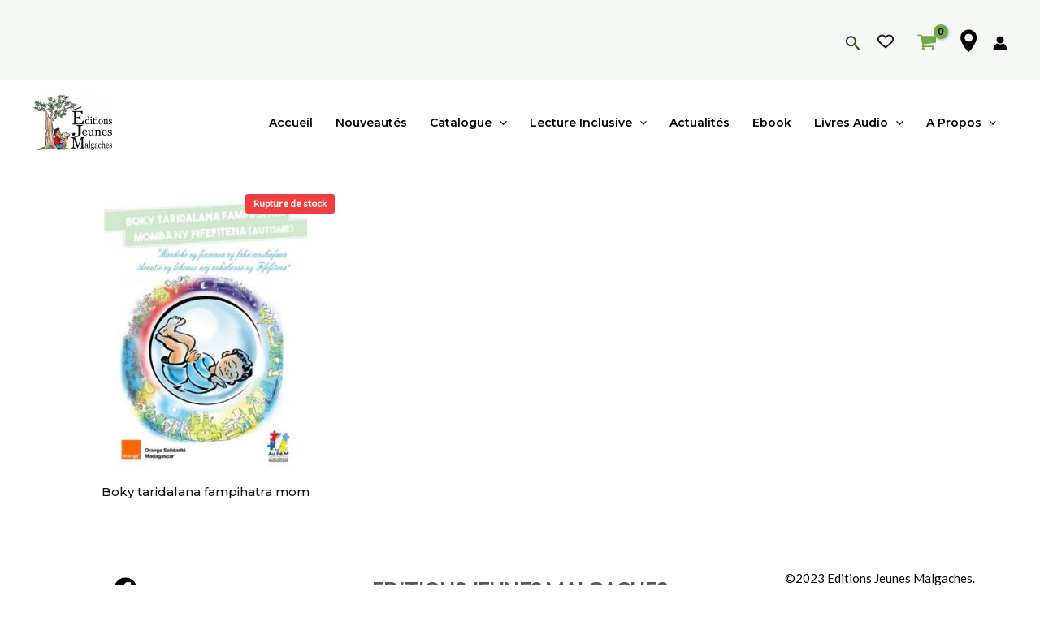

--- FILE ---
content_type: text/css
request_url: https://editions-jeunes-malgaches.mg/wp-content/uploads/useanyfont/uaf.css?ver=1722612074
body_size: 181
content:
				@font-face {
					font-family: 'more-sugar';
					src: url('/wp-content/uploads/useanyfont/1743More-sugar.woff2') format('woff2'),
						url('/wp-content/uploads/useanyfont/1743More-sugar.woff') format('woff');
					  font-display: auto;
				}

				.more-sugar{font-family: 'more-sugar' !important;}

		

--- FILE ---
content_type: text/css
request_url: https://editions-jeunes-malgaches.mg/wp-content/uploads/elementor/css/post-3079.css?ver=1722708087
body_size: 1002
content:
.elementor-3079 .elementor-element.elementor-element-4ab1f12{--display:flex;--background-transition:0.3s;}.elementor-3079 .elementor-element.elementor-element-486c384 .shopengine-product-list .product-list-grid{grid-template-columns:repeat(3, 1fr);grid-column-gap:20px;grid-row-gap:20px;}.elementor-3079 .elementor-element.elementor-element-486c384 .shopengine-product-list .overlay-add-to-cart{display:flex;}.elementor-3079 .elementor-element.elementor-element-486c384 .shopengine-product-list .product-price .price{justify-content:center;}.elementor-3079 .elementor-element.elementor-element-486c384 .shopengine-product-list .product-price .price .shopengine-discount-badge{display:inline-block;color:#FFFFFF;background:#F54F29;font-size:16px;font-weight:700;line-height:24px;padding:0px 10px 0px 10px;margin:0px 0px 0px 5px;}.elementor-3079 .elementor-element.elementor-element-486c384 .product-list-grid .shopengine-single-product-item{text-align:center;align-items:center;}.elementor-3079 .elementor-element.elementor-element-486c384 .product-list-view .shopengine-single-product-item .list-view-wrapper-contents{text-align:center;align-items:center;}.rtl .elementor-3079 .elementor-element.elementor-element-486c384.elementor-align-left .shopengine-single-product-item{text-align:right;}.rtl .elementor-3079 .elementor-element.elementor-element-486c384.elementor-align-right .shopengine-single-product-item{text-align:left;}.elementor-3079 .elementor-element.elementor-element-486c384 .shopengine-single-product-item{background-color:#fff;padding:15px 15px 15px 15px;}.elementor-3079 .elementor-element.elementor-element-486c384 .shopengine-widget .shopengine-product-list .product-list-view .shopengine-single-product-item{gap:20px;}.elementor-3079 .elementor-element.elementor-element-486c384 .shopengine-widget .shopengine-product-list .product-list-view{grid-row-gap:20px;}.rtl .elementor-3079 .elementor-element.elementor-element-486c384 .shopengine-single-product-item{padding:15px 15px 15px 15px;}.elementor-3079 .elementor-element.elementor-element-486c384 .product-thumb{margin:0px 0px 15px 0px;}.rtl .elementor-3079 .elementor-element.elementor-element-486c384 .product-thumb{margin:0px 0px 15px 0px;}.elementor-3079 .elementor-element.elementor-element-486c384 .product-tag-sale-badge .tag a, .elementor-3079 .elementor-element.elementor-element-486c384 .product-tag-sale-badge .no-link{font-size:12px;font-weight:700;line-height:24px;color:#ffffff;background:#f03d3f;padding:0px 10px 0px 10px;border-radius:3px 3px 3px 3px;}.elementor-3079 .elementor-element.elementor-element-486c384 .product-tag-sale-badge ul{display:flex;gap:5px;}.elementor-3079 .elementor-element.elementor-element-486c384 .product-tag-sale-badge.align-vertical ul li:not(:last-child){gap:5px 0;}.rtl .elementor-3079 .elementor-element.elementor-element-486c384 .product-tag-sale-badge .tag a, .elementor-3079 .elementor-element.elementor-element-486c384 .product-tag-sale-badge .no-link{padding:0px 10px 0px 10px;}.rtl .elementor-3079 .elementor-element.elementor-element-486c384 .product-tag-sale-badge .tag a,.rtl .elementor-3079 .elementor-element.elementor-element-486c384 .product-tag-sale-badge .no-link{border-radius:3px 3px 3px 3px;}.elementor-3079 .elementor-element.elementor-element-486c384 .product-title{font-size:15px;font-weight:400;line-height:18px;margin:0;padding:0px 0px 8px 0px;}.elementor-3079 .elementor-element.elementor-element-486c384 .product-title a{color:#101010;}.elementor-3079 .elementor-element.elementor-element-486c384 .product-title a:hover{color:var( --e-global-color-astglobalcolor0 );}.rtl .elementor-3079 .elementor-element.elementor-element-486c384 .product-title{margin:0;padding:0px 0px 8px 0px;}.elementor-3079 .elementor-element.elementor-element-486c384 .product-price :is(.price, .amount, bdi){color:var( --e-global-color-astglobalcolor0 );}.elementor-3079 .elementor-element.elementor-element-486c384 .product-price .price del{color:#999999;}.elementor-3079 .elementor-element.elementor-element-486c384 .product-price .price{font-size:20px;font-weight:700;line-height:20px;}.elementor-3079 .elementor-element.elementor-element-486c384 .shopengine-product-list .product-price .price ins{margin-right:5px;}.rtl .elementor-3079 .elementor-element.elementor-element-486c384 .shopengine-product-list .product-price .price ins{margin-left:5px;}.rtl .elementor-3079 .elementor-element.elementor-element-486c384 .shopengine-product-list .product-price .price .shopengine-discount-badge{padding:0px 10px 0px 10px;margin:0px 5px 0px 0px;}.elementor-3079 .elementor-element.elementor-element-486c384 .product-price{padding:0px 0px 15px 0px;}.rtl .elementor-3079 .elementor-element.elementor-element-486c384 .product-price{padding:0px 0px 15px 0px;}.elementor-3079 .elementor-element.elementor-element-486c384 .overlay-add-to-cart a::before{color:#101010;font-size:18px;}.elementor-3079 .elementor-element.elementor-element-486c384 .overlay-add-to-cart a::after{color:#101010;font-size:18px;}.elementor-3079 .elementor-element.elementor-element-486c384 .overlay-add-to-cart a{background:#ffffff !important;padding:10px 22px 10px 22px;}.elementor-3079 .elementor-element.elementor-element-486c384 .overlay-add-to-cart a.active::before{color:var( --e-global-color-astglobalcolor0 );}.elementor-3079 .elementor-element.elementor-element-486c384 .overlay-add-to-cart a.added::before{color:var( --e-global-color-astglobalcolor0 );}.elementor-3079 .elementor-element.elementor-element-486c384 .overlay-add-to-cart a.loading::after{color:var( --e-global-color-astglobalcolor0 );}.elementor-3079 .elementor-element.elementor-element-486c384 .overlay-add-to-cart a:hover::before{color:var( --e-global-color-astglobalcolor0 );}.elementor-3079 .elementor-element.elementor-element-486c384 .overlay-add-to-cart a:hover::after{color:var( --e-global-color-astglobalcolor0 );}.elementor-3079 .elementor-element.elementor-element-486c384 .overlay-add-to-cart a.active{background:#ffffff !important;}.elementor-3079 .elementor-element.elementor-element-486c384 .overlay-add-to-cart a:hover{background:#ffffff !important;}.rtl .elementor-3079 .elementor-element.elementor-element-486c384 .overlay-add-to-cart a{padding:10px 22px 10px 22px;}.elementor-3079 .elementor-element.elementor-element-486c384 .overlay-add-to-cart.position-bottom a:not(:last-child){margin-right:0px;}.rtl .elementor-3079 .elementor-element.elementor-element-486c384 .overlay-add-to-cart.position-bottom a:not(:last-child){margin-left:0px;}.elementor-3079 .elementor-element.elementor-element-486c384 .overlay-add-to-cart.position-left a:not(:last-child){margin-bottom:0px;}.elementor-3079 .elementor-element.elementor-element-486c384 .overlay-add-to-cart.position-right a:not(:last-child){margin-bottom:0px;}.elementor-3079 .elementor-element.elementor-element-486c384 .overlay-add-to-cart.position-center a:not(:nth-child(2n)){margin-right:0px;}.rtl .elementor-3079 .elementor-element.elementor-element-486c384 .overlay-add-to-cart.position-center a:not(:nth-child(2n)){margin-left:0px;}.elementor-3079 .elementor-element.elementor-element-486c384 .overlay-add-to-cart.position-center a:not(:nth-child(1), :nth-child(2)){margin-top:0px;}.elementor-3079 .elementor-element.elementor-element-486c384 .overlay-add-to-cart{border-radius:5px 5px 0px 0px;margin:0px 0px 0px 0px;}.rtl .elementor-3079 .elementor-element.elementor-element-486c384 .overlay-add-to-cart{border-radius:5px 0px 0px 5px;margin:0px 0px 0px 0px;}@media(max-width:1024px){.elementor-3079 .elementor-element.elementor-element-486c384 .shopengine-product-list .product-list-grid{grid-template-columns:repeat(2, 1fr);}}@media(max-width:767px){.elementor-3079 .elementor-element.elementor-element-486c384 .shopengine-product-list .product-list-grid{grid-template-columns:repeat(1, 1fr);}}